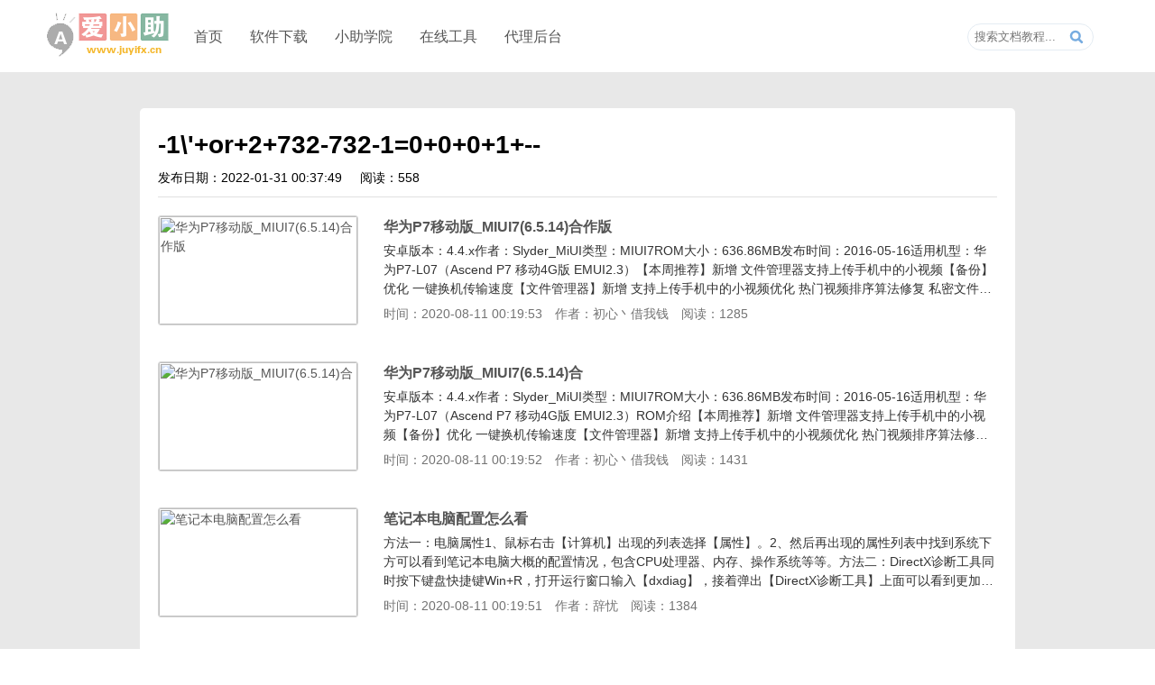

--- FILE ---
content_type: text/html; charset=UTF-8
request_url: https://www.juyifx.cn/zt/-1%27%2Bor%2B2%2B732-732-1%3D0%2B0%2B0%2B1%2B--.html
body_size: 12566
content:
<html>
<head>
    <meta charset="utf-8">
    <title>-1\'+or+2+732-732-1=0+0+0+1+-- - 爱小助</title>
	<link rel="icon" href="/config/img/favicon.ico">
	<meta name="viewport" content="width=device-width, initial-scale=1, user-scalable=0 ,maximum-scale=1.0">
	<meta name="keywords" content=""/>
	<meta name="description" content="-1\'+or+2+732-732-1=0+0+0+1+--"/>
	<link rel="stylesheet" type="text/css" href="/config/css/style.css">
	<script src="/config/js/jquery.min.js"></script>
</head>
<body>
<div class="header">
	<div class="header_box w1200">
		<div class="header_logo"><a href="https://www.juyifx.cn/" title="聚蚁分享-原创软件免费下载"><img src="https://make.zzzyk.com/images/mycache/2021012420125077.png?74252021-01-24%2020:12:50" id="logo" alt="爱小助-原创软件免费下载"></a></div>
		<ul class="nav">
			<li><h3><a href="https://www.juyifx.cn/" title="聚蚁分享-原创软件免费下载">首页</a></h3></li>
			<li>
				<h3><a href="https://www.juyifx.cn/" title="爱小助软件" id="nav_select">软件下载</a></h3>
				<ul class="sub" id="nav_on">
					<li><a href="https://www.juyifx.cn/soft-weixinHelper.html" title="微信文章导出软件">微信文章导出软件</a></li>
					<li><a href="https://www.juyifx.cn/softdown/baiduImgHelper.html" title="百度图片批量下载软件">百度图片批量下载软件</a></li>
					<li><a href="https://www.juyifx.cn/softdown/tryHelper.html" title="免费试用申请助手">免费试用申请助手</a></li>
					<li><a href="https://www.juyifx.cn/softdown/zhihuHelper.html" title="知乎文章采集导出助手">知乎文章采集导出助手</a></li>
					<li><a href="https://www.juyifx.cn/softdown/qqQzone.html" title="qq空间说说导出助手">qq空间说说导出助手</a></li>
					<li><a href="https://www.juyifx.cn/softdown/xhsHelper.html" title="小红书无水印下载助手">小红书无水印下载助手</a></li>
					<li><a href="https://www.juyifx.cn/softdown/weixinQun.html" title="微信群采集助手">微信群采集助手</a></li>
				</ul>
			</li>
			<li>
				<h3><a href="https://www.juyifx.cn/article/list_0_0_1.html" title="小助学院" id="nav_select">小助学院</a></h3>
				<ul class="sub" id="nav_on">
					<li><a href="https://www.juyifx.cn/article/list_2_0_1.html" title="创意文案-小助学院">创意文案</a></li>
					<li><a href="https://www.juyifx.cn/article/list_1_0_1.html" title="软件教程-小助学院">软件教程</a></li>
					<li><a href="https://www.juyifx.cn/article/list_3_0_1.html" title="代理教程-小助学院">代理教程</a></li>
					<li><a href="https://www.juyifx.cn/article/list_4_0_1.html" title="玩机教程-小助学院">玩机教程</a></li>
					<li><a href="https://www.juyifx.cn/article/list_5_0_1.html" title="软件推荐-小助学院">软件推荐</a></li>
					<li><a href="https://www.juyifx.cn/article/list_6_0_1.html" title="营销推广-小助学院">营销推广</a></li>
					<li><a href="https://www.juyifx.cn/article/list_9_0_1.html" title="其他杂项-小助学院">其他杂项</a></li>
				</ul>
			</li>
			<li>
				<h3><a href="https://www.juyifx.cn/" title="在线工具" id="nav_select">在线工具</a></h3>
				<ul class="sub" id="nav_on">
					<li><a href="https://www.juyifx.cn/tools/vip/" title="视频在线解析">视频在线解析</a></li>
					<li><a href="https://www.juyifx.cn/tools/enQr/" title="二维码在线生成">二维码在线生成</a></li>
					<li><a href="https://www.juyifx.cn/tools/deQr/" title="二维码在线解码">二维码在线解码</a></li>
				</ul>
			</li>
			<li>
				<h3><a href="https://www.juyifx.cn/pay/union/" title="代理后台" id="nav_select">代理后台</a></h3>
			</li>
		</ul>
		<div class="search">
			<input placeholder="搜索文档教程..." id="keyWord">
			<span class="searchBtn" id="searchBtn"></span>
		</div>
	</div>
</div><div class="zt-list-mian">
	<div class="zt-list">
		<div class="zt-title"><h1>-1\'+or+2+732-732-1=0+0+0+1+--</h1><span>发布日期：2022-01-31 00:37:49</span><span style="padding-left:20px;">阅读：558</span></div>
		<ul>
						<li>
				<div class="list_left"><a href="https://www.juyifx.cn/article/379714617.html" title="华为P7移动版_MIUI7(6.5.14)合作版"><img src="http://cdn.u1.huluxia.com/g4/M02/FA/E2/rBAAdl8xcpWAX9amAAAUh-JKwko728.jpg" alt="华为P7移动版_MIUI7(6.5.14)合作版"></a></div>
				<div class="list_right">
					<h3><a href="https://www.juyifx.cn/article/379714617.html" title="华为P7移动版_MIUI7(6.5.14)合作版">华为P7移动版_MIUI7(6.5.14)合作版</a></h3>
					<p class="description">安卓版本：4.4.x作者：Slyder_MiUI类型：MIUI7ROM大小：636.86MB发布时间：2016-05-16适用机型：华为P7-L07（Ascend P7 移动4G版 EMUI2.3）【本周推荐】新增 文件管理器支持上传手机中的小视频【备份】优化 一键换机传输速度【文件管理器】新增 支持上传手机中的小视频优化 热门视频排序算法修复 私密文件夹不能使用的问题 修复 快盘不能使用的问题【小米钱包】新增 实名认证服务优化 绑卡失败，可查询失败原因并点击帮助下载地址:https://upage.html5.qq.com/page/143221</p>
					<p class="article_info">
						<span class="time">时间：2020-08-11 00:19:53</span>
						<span class="author">作者：初心丶借我钱</span>
						<span class="author">阅读：1285</span>
					</p>
				</div>
			</li>
						<li>
				<div class="list_left"><a href="https://www.juyifx.cn/article/556953973.html" title="华为P7移动版_MIUI7(6.5.14)合"><img src="http://cdn.u1.huluxia.com/g4/M03/FA/E3/rBAAdl8xcu2AQzrzAAAFcI2RpzA338.jpg" alt="华为P7移动版_MIUI7(6.5.14)合"></a></div>
				<div class="list_right">
					<h3><a href="https://www.juyifx.cn/article/556953973.html" title="华为P7移动版_MIUI7(6.5.14)合">华为P7移动版_MIUI7(6.5.14)合</a></h3>
					<p class="description">安卓版本：4.4.x作者：Slyder_MiUI类型：MIUI7ROM大小：636.86MB发布时间：2016-05-16适用机型：华为P7-L07（Ascend P7 移动4G版 EMUI2.3）ROM介绍【本周推荐】新增 文件管理器支持上传手机中的小视频【备份】优化 一键换机传输速度【文件管理器】新增 支持上传手机中的小视频优化 热门视频排序算法修复 私密文件夹不能使用的问题 修复 快盘不能使用的问题【小米钱包】新增 实名认证服务优化 绑卡失败，可查询失败原因并点击帮助下载地址:https://upage.html5.qq.com/page/143221</p>
					<p class="article_info">
						<span class="time">时间：2020-08-11 00:19:52</span>
						<span class="author">作者：初心丶借我钱</span>
						<span class="author">阅读：1431</span>
					</p>
				</div>
			</li>
						<li>
				<div class="list_left"><a href="https://www.juyifx.cn/article/403667179.html" title="笔记本电脑配置怎么看"><img src="http://cdn.u1.huluxia.com/g4/M00/FA/E3/rBAAdl8xcyiAFwxxAADLxgNdWgg594.png" alt="笔记本电脑配置怎么看"></a></div>
				<div class="list_right">
					<h3><a href="https://www.juyifx.cn/article/403667179.html" title="笔记本电脑配置怎么看">笔记本电脑配置怎么看</a></h3>
					<p class="description">方法一：电脑属性1、鼠标右击【计算机】出现的列表选择【属性】。2、然后再出现的属性列表中找到系统下方可以看到笔记本电脑大概的配置情况，包含CPU处理器、内存、操作系统等等。方法二：DirectX诊断工具同时按下键盘快捷键Win+R，打开运行窗口输入【dxdiag】，接着弹出【DirectX诊断工具】上面可以看到更加详细的配置参数。方法三：第三方工具下载一个鲁大师软件，打开鲁大师，里面所有硬件配置详细信息。以上就是关于查看笔记本电脑配置的方法。——“搬自网络，侵权立删”</p>
					<p class="article_info">
						<span class="time">时间：2020-08-11 00:19:51</span>
						<span class="author">作者：辞忧</span>
						<span class="author">阅读：1384</span>
					</p>
				</div>
			</li>
						<li>
				<div class="list_left"><a href="https://www.juyifx.cn/article/810181097.html" title="三星I9300刷机包 稳定 纯净优化"><img src="http://cdn.u1.huluxia.com/g4/M03/FA/BC/rBAAdl8xZT-AEc7XAAAks0ASKB8778.jpg" alt="三星I9300刷机包 稳定 纯净优化"></a></div>
				<div class="list_right">
					<h3><a href="https://www.juyifx.cn/article/810181097.html" title="三星I9300刷机包 稳定 纯净优化">三星I9300刷机包 稳定 纯净优化</a></h3>
					<p class="description">安卓版本：4.3作者：YiRanYouMUI类型：TouchWizROM大小：519.03MB发布时间：2018-01-31适用机型：三星I9300（Galaxy S3）https://pan.baidu.com/s/1cRu6lg#/</p>
					<p class="article_info">
						<span class="time">时间：2020-08-10 23:49:50</span>
						<span class="author">作者：阳光风雨后!</span>
						<span class="author">阅读：1047</span>
					</p>
				</div>
			</li>
						<li>
				<div class="list_left"><a href="https://www.juyifx.cn/article/791081544.html" title="大神F2全网通版刷机"><img src="http://cdn.u1.huluxia.com/g4/M03/FA/C7/rBAAdl8xaNaAQw8oAAAkSyh0Zaw781.jpg" alt="大神F2全网通版刷机"></a></div>
				<div class="list_right">
					<h3><a href="https://www.juyifx.cn/article/791081544.html" title="大神F2全网通版刷机">大神F2全网通版刷机</a></h3>
					<p class="description">安卓版本：4.4.x作者：独行无疆UI类型：MIUI9ROM大小：703.96MB发布时间：2018-01-22https://pan.baidu.com/s/11RPiZrsfufMhk9Mp_ITZcQ#/适用机型：酷派大神F2全网通（8675-A 安卓独家MIUI主题任选，可以任意使用付费主题，无需登录账号，无需额外操作，直接下载使用即可。去掉系统更新选项，避免不必要的联网查询以节省流量，因为第三方ROM包OTA更新必然失</p>
					<p class="article_info">
						<span class="time">时间：2020-08-10 23:49:50</span>
						<span class="author">作者：萧萧锦城孤无伴</span>
						<span class="author">阅读：1335</span>
					</p>
				</div>
			</li>
						<li>
				<div class="list_left"><a href="https://www.juyifx.cn/article/708740219.html" title="Redmi K20 Pro MIUI11.20.4.3"><img src="http://cdn.u1.huluxia.com/g4/M02/FA/B5/rBAAdl8xYpKAX5MOAAA0TGLwZiw151.jpg" alt="Redmi K20 Pro MIUI11.20.4.3"></a></div>
				<div class="list_right">
					<h3><a href="https://www.juyifx.cn/article/708740219.html" title="Redmi K20 Pro MIUI11.20.4.3">Redmi K20 Pro MIUI11.20.4.3</a></h3>
					<p class="description">作者： zyj发布日期： 2020-08-10 17:53来源： www.romzhijia.netROM大小： 2330MAndroid版本： 10.0UI类型： MIUI包类型： 卡刷包★★ 刷机需知★★.务必解锁BL！务必解锁BL！务必解锁BL！重要的事说三遍！.刷入Recovery后读取内置储存需要先进行格式化data分区(清除-格式化DATA分区-输入yes-确定).然后再重启一次进入recovery就可以读取刷机包进行卡刷了！.格式化data会清除内置储存，格式化前记得备份好数据！.如果你开启了我的小米云服务-查找手机，请双清刷机前关闭，否则开机时会提示设备已锁！.刷机后出现密码，</p>
					<p class="article_info">
						<span class="time">时间：2020-08-10 23:19:52</span>
						<span class="author">作者：初心丶借我钱</span>
						<span class="author">阅读：1248</span>
					</p>
				</div>
			</li>
						<li>
				<div class="list_left"><a href="https://www.juyifx.cn/article/750795007.html" title="VIVO Y97 刷机包"><img src="http://cdn.u1.huluxia.com/g4/M02/FA/B9/rBAAdl8xZB2AIt-DAAHcT1IfHh0073.png" alt="VIVO Y97 刷机包"></a></div>
				<div class="list_right">
					<h3><a href="https://www.juyifx.cn/article/750795007.html" title="VIVO Y97 刷机包">VIVO Y97 刷机包</a></h3>
					<p class="description">作者： VIVO发布日期： 2019-03-28 10:09来源： www.romzhijia.netROM大小： 2.6GAndroid版本： 8.1UI类型： Funtouch OS包类型： 线刷包刷机包介绍rom更新日志:更新版本:新版本给您带来了更稳定的系统，vivo期待您的升级!游戏魔盒整合防误触功能，电竞模式升级为2.0，支持更多游戏，游戏性能优化进一步提升系统优化了系统与第三方软件的兼容性优化了蓝牙传输机制，共享文件更加稳定优化了系统耗电相机优化相机的拍照性能及稳定性，提升照片的画面效果链接:https://www.romzhijia.net/romdetail/72357E01</p>
					<p class="article_info">
						<span class="time">时间：2020-08-10 23:19:50</span>
						<span class="author">作者：顾逆迹</span>
						<span class="author">阅读：2368</span>
					</p>
				</div>
			</li>
						<li>
				<div class="list_left"><a href="https://www.juyifx.cn/article/255151999.html" title="小白装机通俗易懂的水冷/风冷CPU散热器知识"><img src="http://cdn.u1.huluxia.com/g4/M03/FA/9A/rBAAdl8xWwWARsawAAUuiSDLTC8087.png" alt="小白装机通俗易懂的水冷/风冷CPU散热器知识"></a></div>
				<div class="list_right">
					<h3><a href="https://www.juyifx.cn/article/255151999.html" title="小白装机通俗易懂的水冷/风冷CPU散热器知识">小白装机通俗易懂的水冷/风冷CPU散热器知识</a></h3>
					<p class="description">材质，我们知道，铜的导热性能表现是十分好的，但是由于铜金属较贵，成本太高，对于中高端散热器，通常会将底座和热管做成铜的，而其它金属采用铝材料，但其实这种设计十分合理，并且散热效果更好，因为铜材料的导热性能强，而铝材料的散热能力强，铝制散热鳍片和铜管是最佳搭配。热管，理论上热管数量越多越好，由于散热器的底座与导热管是相连的，所以热管数量也会影响导热能力，例如相对便宜的塔式风冷散热器，只有两根热管，导热效果也会差一些，但是对于入门级电脑配置其实也已经满足了，如下图所示。底座，散热器是否导热快，绝大多数的因素取决于散热器与CPU处理器的底座接触面，由于工艺的不同，不同的CPU散热器的底座也是不同的，</p>
					<p class="article_info">
						<span class="time">时间：2020-08-10 22:49:51</span>
						<span class="author">作者：地狱的手</span>
						<span class="author">阅读：1321</span>
					</p>
				</div>
			</li>
						<li>
				<div class="list_left"><a href="https://www.juyifx.cn/article/719091457.html" title="Nova2S EMUI9.0 179"><img src="http://cdn.u1.huluxia.com/g4/M03/FA/7B/rBAAdl8xUKCAcQcCAAA7G4gJncs891.jpg" alt="Nova2S EMUI9.0 179"></a></div>
				<div class="list_right">
					<h3><a href="https://www.juyifx.cn/article/719091457.html" title="Nova2S EMUI9.0 179">Nova2S EMUI9.0 179</a></h3>
					<p class="description">Nova2S EMUI9.0 179 应用冻结 高级设置安卓版本：9.0UI类型：EMUIROM大小：1899.37MB适用机型：华为Nova2S（EMUI 9.0）ROM介绍刷机前请务必先解锁关闭手机查找功能，退出华为账号基于官方EMUI9.0 179版本制作.请必须基于同版本底层刷入（先按官方教程升级到官方同版本之后再刷）,仅供体验精简官方无用的软件和库文件保留官方原有特性，原汁原味，添加Magisk超级ROOT权限，特别注意： 刷机完成后 重启到进系统没有root权限，手机关机，请长按电源键和音量上键进recovery的方式开机，magisk方可正确获取root授权下次刷机，必须重新手动</p>
					<p class="article_info">
						<span class="time">时间：2020-08-10 22:19:52</span>
						<span class="author">作者：血小板</span>
						<span class="author">阅读：1595</span>
					</p>
				</div>
			</li>
						<li>
				<div class="list_left"><a href="https://www.juyifx.cn/article/573150207.html" title="QNotified使用"><img src="http://cdn.u1.huluxia.com/g4/M03/FA/71/rBAAdl8xTQaAUFHtAASN3UAgsn822.jpeg" alt="QNotified使用"></a></div>
				<div class="list_right">
					<h3><a href="https://www.juyifx.cn/article/573150207.html" title="QNotified使用">QNotified使用</a></h3>
					<p class="description">【软件名称】QNotified【软件语言】中文【软件大小】2.33MB【软件版本】QNotified_0.8.7.14.c02ba84【软件包名】nil.nadph.qnotified如果你觉得我们模块失去了卡片信息和群发信息，就毫无意义的话，你可以留言，我给你直接拉黑。让你后面都不在使用！！！（进黑名单）进黑名单将无法使用本模块QN功能更新及修改：卡片群发功能，将永久性删除，不再进行更新原因：①卡片群发因大多被用于广告影流，炸群等不规范使用方法已永久删除不再更新！！！！②部分用户拿这部分功能进行收费贩卖③影响QQ群正常交流【软件简介】QNotified辅助性QQ功能增强模块, 本模块无毒无害</p>
					<p class="article_info">
						<span class="time">时间：2020-08-10 21:50:00</span>
						<span class="author">作者：凌小路清隆</span>
						<span class="author">阅读：17668</span>
					</p>
				</div>
			</li>
						<li>
				<div class="list_left"><a href="https://www.juyifx.cn/article/474166509.html" title="64g手机准备退出市场"><img src="http://cdn.u1.huluxia.com/g4/M00/FA/73/rBAAdl8xTYOAA4kTAABGDPSvymY928.png" alt="64g手机准备退出市场"></a></div>
				<div class="list_right">
					<h3><a href="https://www.juyifx.cn/article/474166509.html" title="64g手机准备退出市场">64g手机准备退出市场</a></h3>
					<p class="description">以前的王者荣耀，大约是500m左右，如果我没记错那是四年前左右，而现在的王者荣耀，也做到了5GB左右的容量了，几乎是以前的10倍左右。和平精英亦是如此，大约也有4GB大小，然后还有各种音乐APP、视频APP等等，轻松就过了64GB的内存了。至于，64GB还能撑几年？我觉得今年就差不多是时候了。今年是5G高速发展的时间，我们看到许多安卓旗舰都是128GB起步了，不过也有部分千元机还在推出64GB版本，它的消费人群更多是长辈、年纪大一点的中老年人。其实也有消息指出，iPhone 12系列将取消64GB版本，起步就是128GB版本。另外，升级为128GB起步的新iPhone，而其售价也将会随之有所上</p>
					<p class="article_info">
						<span class="time">时间：2020-08-10 21:49:59</span>
						<span class="author">作者：凌小路清隆</span>
						<span class="author">阅读：970</span>
					</p>
				</div>
			</li>
						<li>
				<div class="list_left"><a href="https://www.juyifx.cn/article/878177271.html" title="联想拯救者手机解锁bl 教程"><img src="http://cdn.u1.huluxia.com/g4/M02/FA/73/rBAAdl8xTcKAEEjdAAKpGW2EXsQ158.png" alt="联想拯救者手机解锁bl 教程"></a></div>
				<div class="list_right">
					<h3><a href="https://www.juyifx.cn/article/878177271.html" title="联想拯救者手机解锁bl 教程">联想拯救者手机解锁bl 教程</a></h3>
					<p class="description">教程源于网络，如有侵权立删注意解锁后不保修！！！！！注意解锁后不保修！！！！！注意解锁后不保修！！！！！1. 手机拨号键盘 输入*#06#查看自己手机 的IMEI12. 手机打开USB调试、OEM解锁（打开方法：设置/关于手机 /ZUI版本号连续点击7次/开发者选项）连接电脑，安装驱动后打开ADB工具，输入adb reboot bootloader 回车，驱动正常的情况下手机 会重启到fastboot模式，继续在adb工具输入fastboot devices 回车，驱动正常的情况下devices前面的数字和字母就是序列号。3. 打开https://www.zui.com/iunlock 按照提</p>
					<p class="article_info">
						<span class="time">时间：2020-08-10 21:49:58</span>
						<span class="author">作者：晃晃悠悠</span>
						<span class="author">阅读：6218</span>
					</p>
				</div>
			</li>
						<li>
				<div class="list_left"><a href="https://www.juyifx.cn/article/979871225.html" title="电脑黑屏的原因-教你解决黑屏"><img src="http://cdn.u1.huluxia.com/g4/M02/FA/74/rBAAdl8xTimAWwtyAACFKG2i0k0972.jpg" alt="电脑黑屏的原因-教你解决黑屏"></a></div>
				<div class="list_right">
					<h3><a href="https://www.juyifx.cn/article/979871225.html" title="电脑黑屏的原因-教你解决黑屏">电脑黑屏的原因-教你解决黑屏</a></h3>
					<p class="description">电脑使用过程中突然出现黑屏的现象怎么办呢？电脑出现黑屏的原因有很多种，比如主板、CPU、内存、显卡等等都会造成电脑黑屏的，具体如何排除呢？接下来，小编给你详细解答怎么解决电脑黑屏。电脑黑屏可以说是电脑故障经常会出现的现象，很多小白用户经历过电脑黑屏都基本都会拿去电脑店去解决，其实很多时候可能只是线路松动导致的，那么下面小编给你讲解下电脑黑屏的原因以及排除故障的方法。造成电脑黑屏的常见原因：1、线路松动，比如内存和显卡松动、显示器线路、电源线等等2、硬件坏了，比如显示器、显卡、主板等等3、零件过热保护而断电黑屏，比如CPU超频4、系统坏了，出现英文状态的黑屏故障故障电脑图解-1第一步：排除线路接</p>
					<p class="article_info">
						<span class="time">时间：2020-08-10 21:49:57</span>
						<span class="author">作者：黯然神伤</span>
						<span class="author">阅读：1316</span>
					</p>
				</div>
			</li>
						<li>
				<div class="list_left"><a href="https://www.juyifx.cn/article/78098789.html" title="用手机吧照片p成新海诚动漫风格"><img src="http://cdn.u1.huluxia.com/g4/M00/FA/75/rBAAdl8xTpSAeIBpAASVw5OVjrs88.jpeg" alt="用手机吧照片p成新海诚动漫风格"></a></div>
				<div class="list_right">
					<h3><a href="https://www.juyifx.cn/article/78098789.html" title="用手机吧照片p成新海诚动漫风格">用手机吧照片p成新海诚动漫风格</a></h3>
					<p class="description">今天给大家带的教程，也是比较简单，步骤少，特别适合PS软件零基础的朋友应用:picsart美易步骤:1.打开动漫天空素材亮度+55饱和度332.打开要修的图片亮度+44阴影+40饱和度+1253.选艺术效果里的漫画风，行+85点确定后右划找到添加照片4.添加动漫云素材选择混合，正片叠底模式，橡皮擦涂抹穿帮的地方6.添加镜头光晕整体高光+100镜头光晕看你喜欢7.成品就好了搬砖侵删</p>
					<p class="article_info">
						<span class="time">时间：2020-08-10 21:49:55</span>
						<span class="author">作者：凌小路清隆</span>
						<span class="author">阅读：2505</span>
					</p>
				</div>
			</li>
						<li>
				<div class="list_left"><a href="https://www.juyifx.cn/article/59563199.html" title="红米1S"><img src="http://cdn.u1.huluxia.com/g4/M03/FA/76/rBAAdl8xTsmAdQlFAAGpbzRxs9A368.jpg" alt="红米1S"></a></div>
				<div class="list_right">
					<h3><a href="https://www.juyifx.cn/article/59563199.html" title="红米1S">红米1S</a></h3>
					<p class="description">安卓版本：4.4作者：YiRanYouMUI类型：MIUI9ROM大小：636.55MB发布时间：2018-01-23适用机型：小米红米1S 移动4G版【刷机事项】请使用第三方recovery刷入，具体方法同刷其他第三方ZIP包。为避免丢失数据，还是强烈建议大家做好重要数据的备份工作。如果是首次刷入，刷机前请务必双清，刷完后不要双清。如果机器有锁，请先解锁，刷机前务必请退出小米账号，再刷机。高级设置里部分功能需要root后使用，没有root会导致无法使用。第一次开机，最好请手动打开一次supersu授权软件【ROM介绍】使用技巧高级设置显示护目镜（夜间保护眼睛）侧边栏（屏幕边缘一触即发）网速显</p>
					<p class="article_info">
						<span class="time">时间：2020-08-10 21:49:54</span>
						<span class="author">作者：凌小路清隆</span>
						<span class="author">阅读：1517</span>
					</p>
				</div>
			</li>
						<li>
				<div class="list_left"><a href="https://www.juyifx.cn/article/307539694.html" title="红米k20 pro rom包"><img src="http://cdn.u1.huluxia.com/g4/M02/FA/77/rBAAdl8xT0aAB_zcAAGpbzRxs9A330.jpg" alt="红米k20 pro rom包"></a></div>
				<div class="list_right">
					<h3><a href="https://www.juyifx.cn/article/307539694.html" title="红米k20 pro rom包">红米k20 pro rom包</a></h3>
					<p class="description">ROM包大小:2360MUI类型：MIUI12Android系统版本：Android 10包类型:卡刷包链接https://pan.baidu.com/s/1j4kt2CiEZJ_TricH159OgwROM包介绍:系统多维度深度优化，操作体验快如闪电完美合并System下odex相关apk，jar深度优化系统残留沉淀，lib apk完美使用magisk授权管理UI调整，轻快好省破解系统主题，各种主题随意下载，重启不会还原破解MIUI限制，自定义精简程序增强MIUI系统级别高级电源菜单增加无限迅雷新增秒截图屏蔽部分MIUI系统广告适度精简，保持特色，大内存深度优化系统深度精简厂商出厂内置及无用</p>
					<p class="article_info">
						<span class="time">时间：2020-08-10 21:49:53</span>
						<span class="author">作者：凌小路清隆</span>
						<span class="author">阅读：1804</span>
					</p>
				</div>
			</li>
						<li>
				<div class="list_left"><a href="https://www.juyifx.cn/article/997613088.html" title="IOS14还未发布就已经被破解"><img src="http://cdn.u1.huluxia.com/g4/M02/FA/78/rBAAdl8xT4eASG_wAAJeGjHKN4491.jpeg" alt="IOS14还未发布就已经被破解"></a></div>
				<div class="list_right">
					<h3><a href="https://www.juyifx.cn/article/997613088.html" title="IOS14还未发布就已经被破解">IOS14还未发布就已经被破解</a></h3>
					<p class="description">近日，在上海举行的移动安全技术峰会（Mosec 2020），盘古团队在会上亲自演示了iOS14完美越狱，本次演示是在一台 iPhone 11 Pro 上运行的。苹果在 WWDC 2020 活动期间首次公布了 iOS 14，也就是上个月的事，现在 iOS  14 操作系统仍处于 Beta 测试阶段……就已经被完美越狱了，不得不说，这个团队是真的牛呀。他们发现了苹果Secure Enclave上的一个“永久性”的漏洞。这个漏洞可能导致私人安全密钥的加密被破解。并且这个漏洞存在于硬件中，因此苹果无法通过软件更新的方式进行安全升级。 一直以来，大家对于iPhone手机的热衷，一个是因为生态，另一个就是</p>
					<p class="article_info">
						<span class="time">时间：2020-08-10 21:49:52</span>
						<span class="author">作者：凌小路清隆</span>
						<span class="author">阅读：1322</span>
					</p>
				</div>
			</li>
						<li>
				<div class="list_left"><a href="https://www.juyifx.cn/article/261854129.html" title="电脑组装前的必备常识一定要了解才行$&来源：未知 原"><img src="http://cdn.u1.huluxia.com/g4/M03/FA/53/rBAAdl8xQZiAMQOPAAC6ioy89DM841.jpg" alt="电脑组装前的必备常识一定要了解才行$&来源：未知 原"></a></div>
				<div class="list_right">
					<h3><a href="https://www.juyifx.cn/article/261854129.html" title="电脑组装前的必备常识一定要了解才行$&来源：未知 原">电脑组装前的必备常识一定要了解才行$&来源：未知 原</a></h3>
					<p class="description">电脑组拆前要明黑支配历程当中的易面变革，预备好东西，搞好伤害防卫。而且借要介绍组拆支配新本收—背线本收的注意事项。电脑组拆的易面是配件的拆配，电脑组拆支配的易面是主板上的跳线支配战组拆中临时遇到坚苦该怎样措置处奖，组拆新本收的易面是背线本收。主板上的跳线即指主板上前置里板跳线，蕴涵前置里板开关跳线、喇叭跳线、USB接心跳线、音频跳线，其中，音频跳线、USB接心跳线拆错能兴弃软件(沉则使跳线本人年夜概部分电路出法任务，重则使主板出法仄常任务)。须要采与的要收是庄宽根据主板注解书籍战机箱注解书籍(如果有)往支配，将伤害降到最矮水平。组拆电脑中不妨遇到千般课题，比圆，ATX电源的SATA线不足少，机</p>
					<p class="article_info">
						<span class="time">时间：2020-08-10 20:49:50</span>
						<span class="author">作者：初梦之水</span>
						<span class="author">阅读：1154</span>
					</p>
				</div>
			</li>
						<li>
				<div class="list_left"><a href="https://www.juyifx.cn/article/719711516.html" title="联想z6PRO刷入第三方twrp"><img src="http://cdn.u1.huluxia.com/g4/M00/FA/33/rBAAdl8xNWuABqEzAAJwe1WAnBM479.jpg" alt="联想z6PRO刷入第三方twrp"></a></div>
				<div class="list_right">
					<h3><a href="https://www.juyifx.cn/article/719711516.html" title="联想z6PRO刷入第三方twrp">联想z6PRO刷入第三方twrp</a></h3>
					<p class="description">刷入twrecovery教程1》解压刷入RECOVERY工具并打开2》彻底关闭手机，音量下和开机按键进入fastboot模式3》双击运行一键刷入RECOVERY.bat脚本4》提示连接成功后，根据提示一步步刷完RECOVERY5》刷机完成后，会自动进入RECOVERY，或者提示进入RECOVERY方法进入第三方TWRP_Recovery方法手机彻底关机，音量上和开机按键双手一起按住，不要松开等待手机震动后，松开开机按键，音量上不放手，就进入了recoveryPS：首次刷入recovery，进入twrp-recovery后，选择高级-签名BOOT或者ROOT系统，不然开机会自动还原官方recov</p>
					<p class="article_info">
						<span class="time">时间：2020-08-10 20:19:52</span>
						<span class="author">作者：人心已冷</span>
						<span class="author">阅读：2092</span>
					</p>
				</div>
			</li>
						<li>
				<div class="list_left"><a href="https://www.juyifx.cn/article/55564769.html" title="联通手机扫号工具-白飘系列"><img src="http://cdn.u1.huluxia.com/g4/M02/FA/11/rBAAdl8xJ_-AaE0GAAFDzxKwykE756.png" alt="联通手机扫号工具-白飘系列"></a></div>
				<div class="list_right">
					<h3><a href="https://www.juyifx.cn/article/55564769.html" title="联通手机扫号工具-白飘系列">联通手机扫号工具-白飘系列</a></h3>
					<p class="description">软件已经去掉联系群等所有联系方式上次因不清楚规则软件加了联系方式导致被封[冷]软件免费版本，完全免费不收费。[爱心]现已经全部清除，希望可以通过[呼~]【软件名称】菠萝扫号【软件语言】中文【软件大小】14M【软件版本】20.1【测试手机】OPPO R9s plus仅限安卓！！！[升起]需要换手机靓号的上车！！●第一步：下载扫号工具，安装即可●第二步：点击蓝色联通体验版本登陆文字，登陆软件●第三步：点击扫号操作界面的‘地区卡种’按钮，加入卡种配置，选择腾讯大王卡，然后点击“添加选中”等待添加即可。●第四步：点击扫号操作界面的“规律配置”，配置自己喜欢的规律，全段4A，尾数AABB，ABAB等等。</p>
					<p class="article_info">
						<span class="time">时间：2020-08-10 19:20:05</span>
						<span class="author">作者：猎豹物联</span>
						<span class="author">阅读：2294</span>
					</p>
				</div>
			</li>
					</ul>
		<p>更多关于<strong><a href="https://www.juyifx.cn/zt/-1%5C%27%2Bor%2B2%2B732-732-1%3D0%2B0%2B0%2B1%2B--.html" title="-1\'+or+2+732-732-1=0+0+0+1+--">-1\'+or+2+732-732-1=0+0+0+1+--</a></strong>的内容，请访问爱小助官网：www.juyifx.cn</p>
		<div class="rand-zhuti">
			<h2>更多热门主题</h2>
			<ul>
				<li><a href="https://www.juyifx.cn/zt/-1%27%2Bor%2B2%2B732-732-1%3D0%2B0%2B0%2B1%2B--.html" title="-1'+or+2+732-732-1=0+0+0+1+--">-1'+or+2+732-732-1=0+0+0+1+--</a></li><li><a href="https://www.juyifx.cn/zt/qn%E8%84%AA%E6%A5%BC%E9%94%9F%E7%B5%93%2Fz%E7%AF%93%E9%94%9F%E7%B5%93%2Fz%E8%99%8F%E8%84%AA%E6%A5%BC%E9%94%9F%E7%B5%93%2Fz%E5%8D%A4%E9%94%9F%E7%B5%93%2Fz%E9%99%86%E8%84%AA%E5%A8%84%E9%94%9F%E7%B5%93%2Fz%E9%99%86%E9%94%9F%E7%B5%93%2Fz%E9%9A%86.html" title="qn脪楼锟絓/z篓锟絓/z虏脪楼锟絓/z卤锟絓/z陆脪娄锟絓/z陆锟絓/z隆">qn脪楼锟絓/z篓锟絓/z虏脪楼锟絓/z卤锟絓/z陆脪娄锟絓/z陆锟絓/z隆</a></li><li><a href="https://www.juyifx.cn/zt/qq%E8%84%AA%E6%A5%BC%E9%94%9F%E7%B5%93%2Fz%E7%AF%93%E9%94%9F%E7%B5%93%2Fz%E8%99%8F%E8%84%AA%E6%A5%BC%E9%94%9F%E7%B5%93%2Fz%E5%8D%A4%E9%94%9F%E7%B5%93%2Fz%E9%99%86%E8%84%AA%E5%A8%84%E9%94%9F%E7%B5%93%2Fz%E9%99%86%E9%94%9F%E7%B5%93%2Fz%E9%9A%86.html" title="qq脪楼锟絓/z篓锟絓/z虏脪楼锟絓/z卤锟絓/z陆脪娄锟絓/z陆锟絓/z隆">qq脪楼锟絓/z篓锟絓/z虏脪楼锟絓/z卤锟絓/z陆脪娄锟絓/z陆锟絓/z隆</a></li><li><a href="https://www.juyifx.cn/zt/%E9%94%9F%E7%B5%9Ea1gef%E9%94%9F%E6%96%A4%E6%8B%B7gef%E9%94%9F%E6%96%A4%E6%8B%B7note3gef%E9%94%9F%E6%96%A4%E6%8B%B7gef%E9%94%9F%E6%96%A4%E6%8B%B7%E9%A2%91gef%E9%94%9F%E6%96%A4%E6%8B%B7gdagbagef%E9%94%9F%E6%96%A4%E6%8B%B7.html" title="锟絞a1gef锟斤拷gef锟斤拷note3gef锟斤拷gef锟斤拷频gef锟斤拷gdagbagef锟斤拷">锟絞a1gef锟斤拷gef锟斤拷note3gef锟斤拷gef锟斤拷频gef锟斤拷gdagbagef锟斤拷</a></li><li><a href="https://www.juyifx.cn/zt/qn%E8%84%AA%E9%99%87%E9%94%9F%E7%B5%93%2Fz%E6%8B%A2%E9%94%9F%E7%B5%93%2Fz%E9%A9%B4.html" title="qn脪陇锟絓/z拢锟絓/z驴">qn脪陇锟絓/z拢锟絓/z驴</a></li><li><a href="https://www.juyifx.cn/zt/qq%C3%92%EF%BF%BD%19%EF%BF%BD%2B%EF%BF%BD%2F%22%C3%92%EF%BF%BDa%EF%BF%BD%2Fz%C2%A4%C3%92%EF%BF%BD%19%C3%A2%EF%BF%BD%2Fz%EF%BF%BD%C5%A1%C3%92%EF%BF%BDa%EF%BF%BD%2Fz%C2%A3%C3%92%EF%BF%BD%19%C3%A2%EF%BF%BD%2Fz%EF%BF%BD%C5%A1%C3%92%EF%BF%BDa%EF%BF%BD%2Fz%C2%BF.html" title="qqÒ��+�/"Ò�a�/z¤Ò�â�/z�šÒ�a�/z£Ò�â�/z�šÒ�a�/z¿">qqÒ��+�/"Ò�a�/z¤Ò�â�/z�šÒ�a�/z£Ò�â�/z�šÒ�a�/z¿</a></li><li><a href="https://www.juyifx.cn/zt/qn%C3%92%EF%BF%BD%19%EF%BF%BD%2B%EF%BF%BD%2F%22%C3%92%EF%BF%BDa%EF%BF%BD%2Fz%C2%A4%C3%92%EF%BF%BD%19%C3%A2%EF%BF%BD%2Fz%EF%BF%BD%C5%A1%C3%92%EF%BF%BDa%EF%BF%BD%2Fz%C2%A3%C3%92%EF%BF%BD%19%C3%A2%EF%BF%BD%2Fz%EF%BF%BD%C5%A1%C3%92%EF%BF%BDa%EF%BF%BD%2Fz%C2%BF.html" title="qnÒ��+�/"Ò�a�/z¤Ò�â�/z�šÒ�a�/z£Ò�â�/z�šÒ�a�/z¿">qnÒ��+�/"Ò�a�/z¤Ò�â�/z�šÒ�a�/z£Ò�â�/z�šÒ�a�/z¿</a></li><li><a href="https://www.juyifx.cn/zt/%C3%92%C2%AF%EF%BF%BD%2Fz%C2%BF%EF%BF%BD%2Fz%C2%BD%C3%92%C2%AF%EF%BF%BD%2Fz%C2%BF%EF%BF%BD%2Fz%C2%BD%C3%92%C2%AF%EF%BF%BD%2Fz%C2%BF%EF%BF%BD%2Fz%C2%BD%C3%92%C2%AF%EF%BF%BD%2Fz%C2%BF%EF%BF%BD%2Fz%C2%BD%C3%92%C2%AF%EF%BF%BD%2Fz%C2%BF%EF%BF%BD%2Fz%C2%BD.html" title="Ò¯�/z¿�/z½Ò¯�/z¿�/z½Ò¯�/z¿�/z½Ò¯�/z¿�/z½Ò¯�/z¿�/z½">Ò¯�/z¿�/z½Ò¯�/z¿�/z½Ò¯�/z¿�/z½Ò¯�/z¿�/z½Ò¯�/z¿�/z½</a></li><li><a href="https://www.juyifx.cn/zt/%C3%92%EF%BF%BD%19%EF%BF%BD%2Fz%C2%AF%C3%92%EF%BF%BDa%EF%BF%BD%2Fz%C2%BF%C3%92%EF%BF%BDa%EF%BF%BD%2Fz%C2%BD%C3%92%EF%BF%BD%19%EF%BF%BD%2Fz%C2%AF%C3%92%EF%BF%BDa%EF%BF%BD%2Fz%C2%BF%C3%92%EF%BF%BDa%EF%BF%BD%2Fz%C2%BD%C3%92%EF%BF%BD%19%EF%BF%BD%2Fz%C2%AF%C3%92%EF%BF%BDa%EF%BF%BD%2Fz%C2%BF%C3%92%EF%BF%BDa%EF%BF%BD%2Fz%C2%BD.html" title="Ò��/z¯Ò�a�/z¿Ò�a�/z½Ò��/z¯Ò�a�/z¿Ò�a�/z½Ò��/z¯Ò�a�/z¿Ò�a�/z½">Ò��/z¯Ò�a�/z¿Ò�a�/z½Ò��/z¯Ò�a�/z¿Ò�a�/z½Ò��/z¯Ò�a�/z¿Ò�a�/z½</a></li><li><a href="https://www.juyifx.cn/zt/qq%C3%92%EF%BF%BD%19%EF%BF%BD%2Fz%C2%A5%C3%92%EF%BF%BDa%EF%BF%BD%2Fz%C2%A8%C3%92%EF%BF%BDa%EF%BF%BD%2Fz%C2%B2%C3%92%EF%BF%BD%19%EF%BF%BD%2Fz%C2%A5%C3%92%EF%BF%BDa%EF%BF%BD%2Fz%C2%B1%C3%92%EF%BF%BDa%EF%BF%BD%2Fz%C2%BD%C3%92%EF%BF%BD%19%EF%BF%BD%2Fz%C2%A6%C3%92%EF%BF%BDa%EF%BF%BD%2Fz%C2%BD%C3%92%EF%BF%BDa%EF%BF%BD%2Fz%C2%A1.html" title="qqÒ��/z¥Ò�a�/z¨Ò�a�/z²Ò��/z¥Ò�a�/z±Ò�a�/z½Ò��/z¦Ò�a�/z½Ò�a�/z¡">qqÒ��/z¥Ò�a�/z¨Ò�a�/z²Ò��/z¥Ò�a�/z±Ò�a�/z½Ò��/z¦Ò�a�/z½Ò�a�/z¡</a></li><li><a href="https://www.juyifx.cn/zt/qq%C3%92%EF%BF%BD%EF%BF%BD%2Fz%C2%A4%C3%92%EF%BF%BDa%EF%BF%BD%2Fz%C2%A3%C3%92%EF%BF%BDa%EF%BF%BD%2Fz%C2%BF.html" title="qqÒ��/z¤Ò�a�/z£Ò�a�/z¿">qqÒ��/z¤Ò�a�/z£Ò�a�/z¿</a></li><li><a href="https://www.juyifx.cn/zt/qq%C3%92%EF%BF%BD%19%EF%BF%BD%2Fz%C2%A4%C3%92%EF%BF%BDa%EF%BF%BD%2Fz%C2%A3%C3%92%EF%BF%BDa%EF%BF%BD%2Fz%C2%BF.html" title="qqÒ��/z¤Ò�a�/z£Ò�a�/z¿">qqÒ��/z¤Ò�a�/z£Ò�a�/z¿</a></li><li><a href="https://www.juyifx.cn/zt/qq%C3%92%C2%A5%EF%BF%BD%2Fz%C2%A8%EF%BF%BD%2Fz%C2%B2%C3%92%C2%A5%EF%BF%BD%2Fz%C2%B1%EF%BF%BD%2Fz%C2%BD%C3%92%C2%A6%EF%BF%BD%2Fz%C2%BD%EF%BF%BD%2Fz%C2%A1.html" title="qqÒ¥�/z¨�/z²Ò¥�/z±�/z½Ò¦�/z½�/z¡">qqÒ¥�/z¨�/z²Ò¥�/z±�/z½Ò¦�/z½�/z¡</a></li><li><a href="https://www.juyifx.cn/zt/qq%C3%92%C2%A4%EF%BF%BD%2Fz%C2%A3%EF%BF%BD%2Fz%C2%BF.html" title="qqÒ¤�/z£�/z¿">qqÒ¤�/z£�/z¿</a></li><li><a href="https://www.juyifx.cn/zt/qn%C3%92%EF%BF%BD%19%EF%BF%BD%2Fz%C2%A5%C3%92%EF%BF%BDa%EF%BF%BD%2Fz%C2%A8%C3%92%EF%BF%BDa%EF%BF%BD%2Fz%C2%B2%C3%92%EF%BF%BD%19%EF%BF%BD%2Fz%C2%A5%C3%92%EF%BF%BDa%EF%BF%BD%2Fz%C2%B1%C3%92%EF%BF%BDa%EF%BF%BD%2Fz%C2%BD%C3%92%EF%BF%BD%19%EF%BF%BD%2Fz%C2%A6%C3%92%EF%BF%BDa%EF%BF%BD%2Fz%C2%BD%C3%92%EF%BF%BDa%EF%BF%BD%2Fz%C2%A1.html" title="qnÒ��/z¥Ò�a�/z¨Ò�a�/z²Ò��/z¥Ò�a�/z±Ò�a�/z½Ò��/z¦Ò�a�/z½Ò�a�/z¡">qnÒ��/z¥Ò�a�/z¨Ò�a�/z²Ò��/z¥Ò�a�/z±Ò�a�/z½Ò��/z¦Ò�a�/z½Ò�a�/z¡</a></li><li><a href="https://www.juyifx.cn/zt/qn%C3%92%C2%A4%EF%BF%BD%2Fz%C2%A3%EF%BF%BD%2Fz%C2%BF.html" title="qnÒ¤�/z£�/z¿">qnÒ¤�/z£�/z¿</a></li><li><a href="https://www.juyifx.cn/zt/acu2798%EF%BF%BDss1%EF%B9%A5s2%CA%BAs3%CA%B9uca2798.html" title="acu2798�ss1﹥s2ʺs3ʹuca2798">acu2798�ss1﹥s2ʺs3ʹuca2798</a></li><li><a href="https://www.juyifx.cn/zt/acu2902%EF%BF%BDss1%EF%B9%A5s2%CA%BAs3%CA%B9uca2902.html" title="acu2902�ss1﹥s2ʺs3ʹuca2902">acu2902�ss1﹥s2ʺs3ʹuca2902</a></li><li><a href="https://www.juyifx.cn/zt/ge5%EF%BF%BD%EF%BF%BDge6%EF%BF%BD%EF%BF%BD%2F%27%7C%7Cdbms_pipe.receive_message%28chr%2898%29%7C%7Cchr%2898%29%7C%7Cchr%2898%29%2C15%29%7C%7C%2F%27.html" title="ge5��ge6��/'||dbms_pipe.receive_message(chr(98)||chr(98)||chr(98),15)||/'">ge5��ge6��/'||dbms_pipe.receive_message(chr(98)||chr(98)||chr(98),15)||/'</a></li><li><a href="https://www.juyifx.cn/zt/klycw0c3%2F%27%29%2Bor%2B324%3D%28select%2B324%2Bfrom%2Bpg_sleep%2815%29%29--.html" title="klycw0c3/')+or+324=(select+324+from+pg_sleep(15))--">klycw0c3/')+or+324=(select+324+from+pg_sleep(15))--</a></li>			</ul>
		</div>
	</div>
</div>
<div class="footer">
	<div class="footer-icp w1200">
		<ul>
			<li><a href="https://www.juyifx.cn/about/about.html" title="关于我们" target="_blank" rel="nofollow">关于我们</a></li>
			<li><a href="https://www.juyifx.cn/about/contact.html" title="联系我们" target="_blank" rel="nofollow">联系我们</a></li>
			<li><a href="https://www.juyifx.cn/about/copyright.html" title="免责声明" target="_blank" rel="nofollow">免责声明</a></li>
			<li><a href="https://www.juyifx.cn/sitemap.html" title="网站地图" target="_blank">网站地图</a></li>
			<li><a href="https://www.juyifx.cn/sitemap.xml" title="sitemap" target="_blank">sitemap</a></li>
			<li><a href="https://www.juyifx.cn/about/zhuti.html" title="热门主题" target="_blank">热门主题</a></li>
			<li><a href="http://www.beian.miit.gov.cn/" target="_blank" rel="nofollow">湘ICP备16005908号-1</a></li>
			<li class="aqkx"><a href="http://www.cn-ecusc.org.cn/cert/aqkx/site/?site=www.juyifx.cn" title="" target="_blank" rel="nofollow"><img src="http://static.anquan.org/static/outer/image/aqkx_124x47.png?id=www.juyifx.cn?t=15"></a></li>
		</ul>
		<div class="copyRight">Copyright © <a href="https://www.juyifx.cn/">爱小助</a>免费分享原创软件，电脑软件教程，手机刷机玩机教程，好东西一起分享~</div>
	</div>
</div>
<script>
var _hmt=_hmt||[];(function(){var hm=document.createElement("script");hm.src="https://hm.baidu.com/hm.js?a379ab4647fd3b21c0bb1cc610afd4e8";var s=document.getElementsByTagName("script")[0];s.parentNode.insertBefore(hm,s);})();
</script><script src='/config/js/index.js' type="text/javascript"></script>
<script>
$(document).ready(function() { 
	$(".nav li").hover(function() {
		$("#nav_on", this).slideDown(200);
	}, function() {
		$("#nav_on", this).slideUp(100);
	});
});
</script>
</body>
</html>
